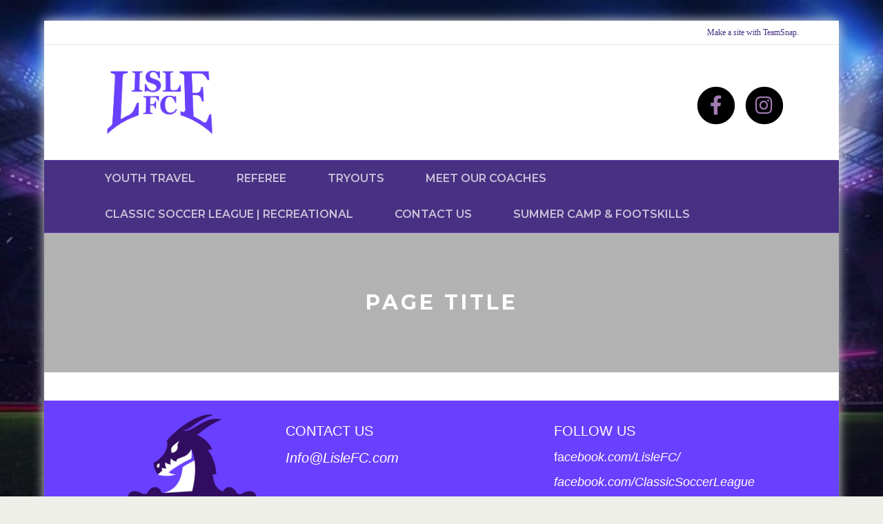

--- FILE ---
content_type: text/html; charset=UTF-8
request_url: https://lislefc.com/example-page/
body_size: 8276
content:
<!DOCTYPE html>
<html lang="en-US">
<head>
<meta charset="UTF-8" />
<meta name='viewport' content='width=device-width, initial-scale=1.0' />
<meta http-equiv='X-UA-Compatible' content='IE=edge' />
<link rel="profile" href="https://gmpg.org/xfn/11" />
<title>Example Page &#8211; Lisle FC</title>
<meta name='robots' content='max-image-preview:large' />
<script type="text/javascript" >function ctSetCookie___from_backend(c_name, value) {document.cookie = c_name + "=" + encodeURIComponent(value) + "; path=/; samesite=lax";}ctSetCookie___from_backend('ct_checkjs', '64028770', '0');</script><link rel='dns-prefetch' href='//teamsnap-widgets.netlify.app' />
<link rel='dns-prefetch' href='//cdn.jsdelivr.net' />
<link rel='dns-prefetch' href='//unpkg.com' />
<link rel='dns-prefetch' href='//fonts.googleapis.com' />
<link rel='dns-prefetch' href='//s.w.org' />
<link href='https://fonts.gstatic.com' crossorigin rel='preconnect' />
<link rel="alternate" type="application/rss+xml" title="Lisle FC &raquo; Feed" href="https://lislefc.com/feed/" />
<link rel="alternate" type="application/rss+xml" title="Lisle FC &raquo; Comments Feed" href="https://lislefc.com/comments/feed/" />
<script>
window._wpemojiSettings = {"baseUrl":"https:\/\/s.w.org\/images\/core\/emoji\/14.0.0\/72x72\/","ext":".png","svgUrl":"https:\/\/s.w.org\/images\/core\/emoji\/14.0.0\/svg\/","svgExt":".svg","source":{"concatemoji":"https:\/\/lislefc.com\/wp-includes\/js\/wp-emoji-release.min.js?ver=6.0.11"}};
/*! This file is auto-generated */
!function(e,a,t){var n,r,o,i=a.createElement("canvas"),p=i.getContext&&i.getContext("2d");function s(e,t){var a=String.fromCharCode,e=(p.clearRect(0,0,i.width,i.height),p.fillText(a.apply(this,e),0,0),i.toDataURL());return p.clearRect(0,0,i.width,i.height),p.fillText(a.apply(this,t),0,0),e===i.toDataURL()}function c(e){var t=a.createElement("script");t.src=e,t.defer=t.type="text/javascript",a.getElementsByTagName("head")[0].appendChild(t)}for(o=Array("flag","emoji"),t.supports={everything:!0,everythingExceptFlag:!0},r=0;r<o.length;r++)t.supports[o[r]]=function(e){if(!p||!p.fillText)return!1;switch(p.textBaseline="top",p.font="600 32px Arial",e){case"flag":return s([127987,65039,8205,9895,65039],[127987,65039,8203,9895,65039])?!1:!s([55356,56826,55356,56819],[55356,56826,8203,55356,56819])&&!s([55356,57332,56128,56423,56128,56418,56128,56421,56128,56430,56128,56423,56128,56447],[55356,57332,8203,56128,56423,8203,56128,56418,8203,56128,56421,8203,56128,56430,8203,56128,56423,8203,56128,56447]);case"emoji":return!s([129777,127995,8205,129778,127999],[129777,127995,8203,129778,127999])}return!1}(o[r]),t.supports.everything=t.supports.everything&&t.supports[o[r]],"flag"!==o[r]&&(t.supports.everythingExceptFlag=t.supports.everythingExceptFlag&&t.supports[o[r]]);t.supports.everythingExceptFlag=t.supports.everythingExceptFlag&&!t.supports.flag,t.DOMReady=!1,t.readyCallback=function(){t.DOMReady=!0},t.supports.everything||(n=function(){t.readyCallback()},a.addEventListener?(a.addEventListener("DOMContentLoaded",n,!1),e.addEventListener("load",n,!1)):(e.attachEvent("onload",n),a.attachEvent("onreadystatechange",function(){"complete"===a.readyState&&t.readyCallback()})),(e=t.source||{}).concatemoji?c(e.concatemoji):e.wpemoji&&e.twemoji&&(c(e.twemoji),c(e.wpemoji)))}(window,document,window._wpemojiSettings);
</script>
<style>
img.wp-smiley,
img.emoji {
	display: inline !important;
	border: none !important;
	box-shadow: none !important;
	height: 1em !important;
	width: 1em !important;
	margin: 0 0.07em !important;
	vertical-align: -0.1em !important;
	background: none !important;
	padding: 0 !important;
}
</style>
	<link rel='stylesheet' id='sb_instagram_styles-css'  href='https://lislefc.com/wp-content/plugins/instagram-feed/css/sbi-styles.min.css?ver=2.9' media='all' />
<style id='global-styles-inline-css'>
body{--wp--preset--color--black: #000000;--wp--preset--color--cyan-bluish-gray: #abb8c3;--wp--preset--color--white: #ffffff;--wp--preset--color--pale-pink: #f78da7;--wp--preset--color--vivid-red: #cf2e2e;--wp--preset--color--luminous-vivid-orange: #ff6900;--wp--preset--color--luminous-vivid-amber: #fcb900;--wp--preset--color--light-green-cyan: #7bdcb5;--wp--preset--color--vivid-green-cyan: #00d084;--wp--preset--color--pale-cyan-blue: #8ed1fc;--wp--preset--color--vivid-cyan-blue: #0693e3;--wp--preset--color--vivid-purple: #9b51e0;--wp--preset--gradient--vivid-cyan-blue-to-vivid-purple: linear-gradient(135deg,rgba(6,147,227,1) 0%,rgb(155,81,224) 100%);--wp--preset--gradient--light-green-cyan-to-vivid-green-cyan: linear-gradient(135deg,rgb(122,220,180) 0%,rgb(0,208,130) 100%);--wp--preset--gradient--luminous-vivid-amber-to-luminous-vivid-orange: linear-gradient(135deg,rgba(252,185,0,1) 0%,rgba(255,105,0,1) 100%);--wp--preset--gradient--luminous-vivid-orange-to-vivid-red: linear-gradient(135deg,rgba(255,105,0,1) 0%,rgb(207,46,46) 100%);--wp--preset--gradient--very-light-gray-to-cyan-bluish-gray: linear-gradient(135deg,rgb(238,238,238) 0%,rgb(169,184,195) 100%);--wp--preset--gradient--cool-to-warm-spectrum: linear-gradient(135deg,rgb(74,234,220) 0%,rgb(151,120,209) 20%,rgb(207,42,186) 40%,rgb(238,44,130) 60%,rgb(251,105,98) 80%,rgb(254,248,76) 100%);--wp--preset--gradient--blush-light-purple: linear-gradient(135deg,rgb(255,206,236) 0%,rgb(152,150,240) 100%);--wp--preset--gradient--blush-bordeaux: linear-gradient(135deg,rgb(254,205,165) 0%,rgb(254,45,45) 50%,rgb(107,0,62) 100%);--wp--preset--gradient--luminous-dusk: linear-gradient(135deg,rgb(255,203,112) 0%,rgb(199,81,192) 50%,rgb(65,88,208) 100%);--wp--preset--gradient--pale-ocean: linear-gradient(135deg,rgb(255,245,203) 0%,rgb(182,227,212) 50%,rgb(51,167,181) 100%);--wp--preset--gradient--electric-grass: linear-gradient(135deg,rgb(202,248,128) 0%,rgb(113,206,126) 100%);--wp--preset--gradient--midnight: linear-gradient(135deg,rgb(2,3,129) 0%,rgb(40,116,252) 100%);--wp--preset--duotone--dark-grayscale: url('#wp-duotone-dark-grayscale');--wp--preset--duotone--grayscale: url('#wp-duotone-grayscale');--wp--preset--duotone--purple-yellow: url('#wp-duotone-purple-yellow');--wp--preset--duotone--blue-red: url('#wp-duotone-blue-red');--wp--preset--duotone--midnight: url('#wp-duotone-midnight');--wp--preset--duotone--magenta-yellow: url('#wp-duotone-magenta-yellow');--wp--preset--duotone--purple-green: url('#wp-duotone-purple-green');--wp--preset--duotone--blue-orange: url('#wp-duotone-blue-orange');--wp--preset--font-size--small: 13px;--wp--preset--font-size--medium: 20px;--wp--preset--font-size--large: 36px;--wp--preset--font-size--x-large: 42px;}.has-black-color{color: var(--wp--preset--color--black) !important;}.has-cyan-bluish-gray-color{color: var(--wp--preset--color--cyan-bluish-gray) !important;}.has-white-color{color: var(--wp--preset--color--white) !important;}.has-pale-pink-color{color: var(--wp--preset--color--pale-pink) !important;}.has-vivid-red-color{color: var(--wp--preset--color--vivid-red) !important;}.has-luminous-vivid-orange-color{color: var(--wp--preset--color--luminous-vivid-orange) !important;}.has-luminous-vivid-amber-color{color: var(--wp--preset--color--luminous-vivid-amber) !important;}.has-light-green-cyan-color{color: var(--wp--preset--color--light-green-cyan) !important;}.has-vivid-green-cyan-color{color: var(--wp--preset--color--vivid-green-cyan) !important;}.has-pale-cyan-blue-color{color: var(--wp--preset--color--pale-cyan-blue) !important;}.has-vivid-cyan-blue-color{color: var(--wp--preset--color--vivid-cyan-blue) !important;}.has-vivid-purple-color{color: var(--wp--preset--color--vivid-purple) !important;}.has-black-background-color{background-color: var(--wp--preset--color--black) !important;}.has-cyan-bluish-gray-background-color{background-color: var(--wp--preset--color--cyan-bluish-gray) !important;}.has-white-background-color{background-color: var(--wp--preset--color--white) !important;}.has-pale-pink-background-color{background-color: var(--wp--preset--color--pale-pink) !important;}.has-vivid-red-background-color{background-color: var(--wp--preset--color--vivid-red) !important;}.has-luminous-vivid-orange-background-color{background-color: var(--wp--preset--color--luminous-vivid-orange) !important;}.has-luminous-vivid-amber-background-color{background-color: var(--wp--preset--color--luminous-vivid-amber) !important;}.has-light-green-cyan-background-color{background-color: var(--wp--preset--color--light-green-cyan) !important;}.has-vivid-green-cyan-background-color{background-color: var(--wp--preset--color--vivid-green-cyan) !important;}.has-pale-cyan-blue-background-color{background-color: var(--wp--preset--color--pale-cyan-blue) !important;}.has-vivid-cyan-blue-background-color{background-color: var(--wp--preset--color--vivid-cyan-blue) !important;}.has-vivid-purple-background-color{background-color: var(--wp--preset--color--vivid-purple) !important;}.has-black-border-color{border-color: var(--wp--preset--color--black) !important;}.has-cyan-bluish-gray-border-color{border-color: var(--wp--preset--color--cyan-bluish-gray) !important;}.has-white-border-color{border-color: var(--wp--preset--color--white) !important;}.has-pale-pink-border-color{border-color: var(--wp--preset--color--pale-pink) !important;}.has-vivid-red-border-color{border-color: var(--wp--preset--color--vivid-red) !important;}.has-luminous-vivid-orange-border-color{border-color: var(--wp--preset--color--luminous-vivid-orange) !important;}.has-luminous-vivid-amber-border-color{border-color: var(--wp--preset--color--luminous-vivid-amber) !important;}.has-light-green-cyan-border-color{border-color: var(--wp--preset--color--light-green-cyan) !important;}.has-vivid-green-cyan-border-color{border-color: var(--wp--preset--color--vivid-green-cyan) !important;}.has-pale-cyan-blue-border-color{border-color: var(--wp--preset--color--pale-cyan-blue) !important;}.has-vivid-cyan-blue-border-color{border-color: var(--wp--preset--color--vivid-cyan-blue) !important;}.has-vivid-purple-border-color{border-color: var(--wp--preset--color--vivid-purple) !important;}.has-vivid-cyan-blue-to-vivid-purple-gradient-background{background: var(--wp--preset--gradient--vivid-cyan-blue-to-vivid-purple) !important;}.has-light-green-cyan-to-vivid-green-cyan-gradient-background{background: var(--wp--preset--gradient--light-green-cyan-to-vivid-green-cyan) !important;}.has-luminous-vivid-amber-to-luminous-vivid-orange-gradient-background{background: var(--wp--preset--gradient--luminous-vivid-amber-to-luminous-vivid-orange) !important;}.has-luminous-vivid-orange-to-vivid-red-gradient-background{background: var(--wp--preset--gradient--luminous-vivid-orange-to-vivid-red) !important;}.has-very-light-gray-to-cyan-bluish-gray-gradient-background{background: var(--wp--preset--gradient--very-light-gray-to-cyan-bluish-gray) !important;}.has-cool-to-warm-spectrum-gradient-background{background: var(--wp--preset--gradient--cool-to-warm-spectrum) !important;}.has-blush-light-purple-gradient-background{background: var(--wp--preset--gradient--blush-light-purple) !important;}.has-blush-bordeaux-gradient-background{background: var(--wp--preset--gradient--blush-bordeaux) !important;}.has-luminous-dusk-gradient-background{background: var(--wp--preset--gradient--luminous-dusk) !important;}.has-pale-ocean-gradient-background{background: var(--wp--preset--gradient--pale-ocean) !important;}.has-electric-grass-gradient-background{background: var(--wp--preset--gradient--electric-grass) !important;}.has-midnight-gradient-background{background: var(--wp--preset--gradient--midnight) !important;}.has-small-font-size{font-size: var(--wp--preset--font-size--small) !important;}.has-medium-font-size{font-size: var(--wp--preset--font-size--medium) !important;}.has-large-font-size{font-size: var(--wp--preset--font-size--large) !important;}.has-x-large-font-size{font-size: var(--wp--preset--font-size--x-large) !important;}
</style>
<link rel='stylesheet' id='fl-builder-layout-550-css'  href='https://lislefc.com/wp-content/uploads/sites/1137/bb-plugin/cache/550-layout.css?ver=1d7d31f6a7218945f32404bee211823f' media='all' />
<link rel='stylesheet' id='contact-form-7-css'  href='https://lislefc.com/wp-content/plugins/contact-form-7/includes/css/styles.css?ver=5.4' media='all' />
<link rel='stylesheet' id='jquery-magnificpopup-css'  href='https://lislefc.com/wp-content/plugins/bb-plugin/css/jquery.magnificpopup.min.css?ver=2.4.2.2' media='all' />
<link rel='stylesheet' id='bootstrap-css'  href='https://lislefc.com/wp-content/themes/bb-theme/css/bootstrap.min.css?ver=1.7.7' media='all' />
<link rel='stylesheet' id='fl-automator-skin-css'  href='https://lislefc.com/wp-content/uploads/sites/1137/bb-theme/skin-68da86665c875.css?ver=1.7.7' media='all' />
<link rel='stylesheet' id='pp-animate-css'  href='https://lislefc.com/wp-content/plugins/bbpowerpack/assets/css/animate.min.css?ver=3.5.1' media='all' />
<link rel='stylesheet' id='fl-builder-google-fonts-a5705f6680d01b555a7f50f4bf33c96d-css'  href='//fonts.googleapis.com/css?family=Montserrat%3A700%2C600&#038;ver=6.0.11' media='all' />
<script src='https://lislefc.com/wp-includes/js/jquery/jquery.min.js?ver=3.6.0' id='jquery-core-js'></script>
<script src='https://lislefc.com/wp-includes/js/jquery/jquery-migrate.min.js?ver=3.3.2' id='jquery-migrate-js'></script>
<script id='ct_public-js-extra'>
var ctPublic = {"_ajax_nonce":"dedb47a772","_ajax_url":"https:\/\/lislefc.com\/wp-admin\/admin-ajax.php"};
</script>
<script src='https://lislefc.com/wp-content/plugins/cleantalk-spam-protect/js/apbct-public.min.js?ver=5.154' id='ct_public-js'></script>
<script src='https://lislefc.com/wp-content/plugins/cleantalk-spam-protect/js/cleantalk-modal.min.js?ver=5.154' id='cleantalk-modal-js'></script>
<script id='ct_nocache-js-extra'>
var ctNocache = {"ajaxurl":"https:\/\/lislefc.com\/wp-admin\/admin-ajax.php","info_flag":"","set_cookies_flag":"","blog_home":"https:\/\/lislefc.com\/"};
</script>
<script src='https://lislefc.com/wp-content/plugins/cleantalk-spam-protect/js/cleantalk_nocache.min.js?ver=5.154' id='ct_nocache-js'></script>
<script src='//cdn.jsdelivr.net/npm/es6-promise/dist/es6-promise.auto.min.js?ver=6.0.11' id='es6-promise-js'></script>
<script src='//unpkg.com/axios/dist/axios.min.js?ver=6.0.11' id='axios-js'></script>
<script id='global-module-helpers-js-extra'>
var teamsnapNewSettings = {"blogId":"1137","clubUuid":"","orgId":"46424"};
</script>
<script src='https://lislefc.com/wp-content/plugins/tswp/assets/js/global-module-helpers.js?ver=1.7.2' id='global-module-helpers-js'></script>
<link rel="https://api.w.org/" href="https://lislefc.com/wp-json/" /><link rel="alternate" type="application/json" href="https://lislefc.com/wp-json/wp/v2/pages/550" /><link rel="EditURI" type="application/rsd+xml" title="RSD" href="https://lislefc.com/xmlrpc.php?rsd" />
<link rel="wlwmanifest" type="application/wlwmanifest+xml" href="https://lislefc.com/wp-includes/wlwmanifest.xml" /> 
<link rel="canonical" href="https://lislefc.com/example-page/" />
<link rel='shortlink' href='https://lislefc.com/?p=550' />
<link rel="alternate" type="application/json+oembed" href="https://lislefc.com/wp-json/oembed/1.0/embed?url=https%3A%2F%2Flislefc.com%2Fexample-page%2F" />
<link rel="alternate" type="text/xml+oembed" href="https://lislefc.com/wp-json/oembed/1.0/embed?url=https%3A%2F%2Flislefc.com%2Fexample-page%2F&#038;format=xml" />
		<script>
			var bb_powerpack = {
				ajaxurl: 'https://lislefc.com/wp-admin/admin-ajax.php',
				search_term: '',
				callback: function() {}
			};
		</script>
		<style>.recentcomments a{display:inline !important;padding:0 !important;margin:0 !important;}</style>		<style id="wp-custom-css">
			.iconsize img{
width:50%;
}
.bx-wrapper .bx-pager.bx-default-pager a {
    background: #fff;
}
.sub-menu li a {
color:#000 !important;
}
li.menu-item.menu-item-type-post_type.menu-item-object-page.menu-item-451 {
    border: solid 2px;
}
.quick .fl-button-text {
    font-size: 
    font-weight: 800;
}
.fl-post-carousel-image img {
    height: 200px !important;
}
.fl-social-icons {
    float: right;
}
.fl-page-bar-text.fl-page-bar-text-1 {
    float: right;
}
h1 {
    font-family: !important;
    font-weight: 600;
}
h3 {
    font-family: !important;
}
h4 {
    font-family: !important;
}
.page-id-5 .fl-page-header-container.container {
    display: none;
}
.fl-post-carousel-grid .fl-post-carousel-post {
    border: none !important;
}
.athbar a {
padding: 50px 17% !important;
font-size: 2vmax !important;
    font-weight: 700 !important;
    white-space: nowrap;
letter-spacing: .4vmin;
}
.fl-form-button {
    border: 1px solid #fff;
}
.fl-form-button:hover {
    border: 1px solid #000;
}
.fl-post-carousel-grid .fl-post-carousel-post {
    border: none !important;
}
.fl-subscribe-form .fl-form-field input, .fl-node-560b5fafedb73 .fl-subscribe-form .fl-form-field input[type=text] {
    font-size: 20px;
font-weight:600;
}

.fl-form-field input[type="text"] {
    text-transform: uppercase;
}
.fl-form-field input[type="email"] {
    text-transform: uppercase;
}

@media (min-width: 1100px){
.fl-page-nav.fl-nav.navbar.navbar-default {
    width: 120%;
    margin-left: -17%;
}
}
@media (min-width: 768px){
.fl-page-header-logo {
    width: 45%;
}
.fl-logo-img {
    z-index: 1;
    position: relative;
}
}
@media (max-width: 768px){
.fl-page-nav .navbar-nav, .fl-page-nav .navbar-nav a {
    font-family: "open sans", sans-serif;
font-weight: 700;
font-size: 4vmin !important;
}
.athbar {
    display: grid !important;
width: 100% !important;
}
.athlink {
width: 100% !important;
}
.fl-col-small {
    max-width: 100%;
}

.fl-page-nav-toggle-button.fl-page-nav-toggle-visible-mobile .fl-page-nav-collapse {
    border-top: none;
    padding-bottom: 0px;
}
}		</style>
		</head>
<body class="page-template-default page page-id-550 fl-builder fl-framework-bootstrap fl-preset-classic fl-fixed-width" itemscope="itemscope" itemtype="https://schema.org/WebPage">
<a aria-label="Skip to content" class="fl-screen-reader-text" href="#fl-main-content">Skip to content</a><svg xmlns="http://www.w3.org/2000/svg" viewBox="0 0 0 0" width="0" height="0" focusable="false" role="none" style="visibility: hidden; position: absolute; left: -9999px; overflow: hidden;" ><defs><filter id="wp-duotone-dark-grayscale"><feColorMatrix color-interpolation-filters="sRGB" type="matrix" values=" .299 .587 .114 0 0 .299 .587 .114 0 0 .299 .587 .114 0 0 .299 .587 .114 0 0 " /><feComponentTransfer color-interpolation-filters="sRGB" ><feFuncR type="table" tableValues="0 0.498039215686" /><feFuncG type="table" tableValues="0 0.498039215686" /><feFuncB type="table" tableValues="0 0.498039215686" /><feFuncA type="table" tableValues="1 1" /></feComponentTransfer><feComposite in2="SourceGraphic" operator="in" /></filter></defs></svg><svg xmlns="http://www.w3.org/2000/svg" viewBox="0 0 0 0" width="0" height="0" focusable="false" role="none" style="visibility: hidden; position: absolute; left: -9999px; overflow: hidden;" ><defs><filter id="wp-duotone-grayscale"><feColorMatrix color-interpolation-filters="sRGB" type="matrix" values=" .299 .587 .114 0 0 .299 .587 .114 0 0 .299 .587 .114 0 0 .299 .587 .114 0 0 " /><feComponentTransfer color-interpolation-filters="sRGB" ><feFuncR type="table" tableValues="0 1" /><feFuncG type="table" tableValues="0 1" /><feFuncB type="table" tableValues="0 1" /><feFuncA type="table" tableValues="1 1" /></feComponentTransfer><feComposite in2="SourceGraphic" operator="in" /></filter></defs></svg><svg xmlns="http://www.w3.org/2000/svg" viewBox="0 0 0 0" width="0" height="0" focusable="false" role="none" style="visibility: hidden; position: absolute; left: -9999px; overflow: hidden;" ><defs><filter id="wp-duotone-purple-yellow"><feColorMatrix color-interpolation-filters="sRGB" type="matrix" values=" .299 .587 .114 0 0 .299 .587 .114 0 0 .299 .587 .114 0 0 .299 .587 .114 0 0 " /><feComponentTransfer color-interpolation-filters="sRGB" ><feFuncR type="table" tableValues="0.549019607843 0.988235294118" /><feFuncG type="table" tableValues="0 1" /><feFuncB type="table" tableValues="0.717647058824 0.254901960784" /><feFuncA type="table" tableValues="1 1" /></feComponentTransfer><feComposite in2="SourceGraphic" operator="in" /></filter></defs></svg><svg xmlns="http://www.w3.org/2000/svg" viewBox="0 0 0 0" width="0" height="0" focusable="false" role="none" style="visibility: hidden; position: absolute; left: -9999px; overflow: hidden;" ><defs><filter id="wp-duotone-blue-red"><feColorMatrix color-interpolation-filters="sRGB" type="matrix" values=" .299 .587 .114 0 0 .299 .587 .114 0 0 .299 .587 .114 0 0 .299 .587 .114 0 0 " /><feComponentTransfer color-interpolation-filters="sRGB" ><feFuncR type="table" tableValues="0 1" /><feFuncG type="table" tableValues="0 0.278431372549" /><feFuncB type="table" tableValues="0.592156862745 0.278431372549" /><feFuncA type="table" tableValues="1 1" /></feComponentTransfer><feComposite in2="SourceGraphic" operator="in" /></filter></defs></svg><svg xmlns="http://www.w3.org/2000/svg" viewBox="0 0 0 0" width="0" height="0" focusable="false" role="none" style="visibility: hidden; position: absolute; left: -9999px; overflow: hidden;" ><defs><filter id="wp-duotone-midnight"><feColorMatrix color-interpolation-filters="sRGB" type="matrix" values=" .299 .587 .114 0 0 .299 .587 .114 0 0 .299 .587 .114 0 0 .299 .587 .114 0 0 " /><feComponentTransfer color-interpolation-filters="sRGB" ><feFuncR type="table" tableValues="0 0" /><feFuncG type="table" tableValues="0 0.647058823529" /><feFuncB type="table" tableValues="0 1" /><feFuncA type="table" tableValues="1 1" /></feComponentTransfer><feComposite in2="SourceGraphic" operator="in" /></filter></defs></svg><svg xmlns="http://www.w3.org/2000/svg" viewBox="0 0 0 0" width="0" height="0" focusable="false" role="none" style="visibility: hidden; position: absolute; left: -9999px; overflow: hidden;" ><defs><filter id="wp-duotone-magenta-yellow"><feColorMatrix color-interpolation-filters="sRGB" type="matrix" values=" .299 .587 .114 0 0 .299 .587 .114 0 0 .299 .587 .114 0 0 .299 .587 .114 0 0 " /><feComponentTransfer color-interpolation-filters="sRGB" ><feFuncR type="table" tableValues="0.780392156863 1" /><feFuncG type="table" tableValues="0 0.949019607843" /><feFuncB type="table" tableValues="0.352941176471 0.470588235294" /><feFuncA type="table" tableValues="1 1" /></feComponentTransfer><feComposite in2="SourceGraphic" operator="in" /></filter></defs></svg><svg xmlns="http://www.w3.org/2000/svg" viewBox="0 0 0 0" width="0" height="0" focusable="false" role="none" style="visibility: hidden; position: absolute; left: -9999px; overflow: hidden;" ><defs><filter id="wp-duotone-purple-green"><feColorMatrix color-interpolation-filters="sRGB" type="matrix" values=" .299 .587 .114 0 0 .299 .587 .114 0 0 .299 .587 .114 0 0 .299 .587 .114 0 0 " /><feComponentTransfer color-interpolation-filters="sRGB" ><feFuncR type="table" tableValues="0.650980392157 0.403921568627" /><feFuncG type="table" tableValues="0 1" /><feFuncB type="table" tableValues="0.447058823529 0.4" /><feFuncA type="table" tableValues="1 1" /></feComponentTransfer><feComposite in2="SourceGraphic" operator="in" /></filter></defs></svg><svg xmlns="http://www.w3.org/2000/svg" viewBox="0 0 0 0" width="0" height="0" focusable="false" role="none" style="visibility: hidden; position: absolute; left: -9999px; overflow: hidden;" ><defs><filter id="wp-duotone-blue-orange"><feColorMatrix color-interpolation-filters="sRGB" type="matrix" values=" .299 .587 .114 0 0 .299 .587 .114 0 0 .299 .587 .114 0 0 .299 .587 .114 0 0 " /><feComponentTransfer color-interpolation-filters="sRGB" ><feFuncR type="table" tableValues="0.0980392156863 1" /><feFuncG type="table" tableValues="0 0.662745098039" /><feFuncB type="table" tableValues="0.847058823529 0.419607843137" /><feFuncA type="table" tableValues="1 1" /></feComponentTransfer><feComposite in2="SourceGraphic" operator="in" /></filter></defs></svg><div class="fl-page">
	<header class="fl-page-header fl-page-header-fixed fl-page-nav-right fl-page-nav-toggle-button fl-page-nav-toggle-visible-mobile"  role="banner">
	<div class="fl-page-header-wrap">
		<div class="fl-page-header-container container">
			<div class="fl-page-header-row row">
				<div class="col-sm-12 col-md-3 fl-page-logo-wrap">
					<div class="fl-page-header-logo">
						<a href="https://lislefc.com/"><img loading="false" data-no-lazy="1" class="fl-logo-img" itemscope itemtype="https://schema.org/ImageObject" src="https://lislefc.com/wp-content/uploads/sites/1137/2022/04/Lisle-FC_text-copy.jpg" data-retina="" title="" alt="Lisle FC" /><meta itemprop="name" content="Lisle FC" /></a>
					</div>
				</div>
				<div class="col-sm-12 col-md-9 fl-page-fixed-nav-wrap">
					<div class="fl-page-nav-wrap">
						<nav class="fl-page-nav fl-nav navbar navbar-default navbar-expand-md" aria-label="Header Menu" role="navigation">
							<button type="button" class="navbar-toggle navbar-toggler" data-toggle="collapse" data-target=".fl-page-nav-collapse">
								<span>Menu</span>
							</button>
							<div class="fl-page-nav-collapse collapse navbar-collapse">
								<ul id="menu-athbar" class="nav navbar-nav navbar-right menu fl-theme-menu"><li id="menu-item-549" class="menu-item menu-item-type-post_type menu-item-object-page menu-item-549 nav-item"><a href="https://lislefc.com/youth-travel/" class="nav-link">Youth Travel</a></li>
<li id="menu-item-1681" class="menu-item menu-item-type-post_type menu-item-object-page menu-item-1681 nav-item"><a href="https://lislefc.com/refere/" class="nav-link">REFEREE</a></li>
<li id="menu-item-545" class="menu-item menu-item-type-post_type menu-item-object-page menu-item-545 nav-item"><a href="https://lislefc.com/tryouts/" class="nav-link">Tryouts</a></li>
<li id="menu-item-748" class="menu-item menu-item-type-post_type menu-item-object-page menu-item-748 nav-item"><a href="https://lislefc.com/youth-travel/meet-our-coaches/" class="nav-link">Meet Our Coaches</a></li>
<li id="menu-item-546" class="menu-item menu-item-type-post_type menu-item-object-page menu-item-has-children menu-item-546 nav-item"><a href="https://lislefc.com/rec-classic-soccer-league/" class="nav-link">Classic Soccer League | Recreational</a><div class="fl-submenu-icon-wrap"><span class="fl-submenu-toggle-icon"></span></div>
<ul class="sub-menu">
	<li id="menu-item-1313" class="menu-item menu-item-type-post_type menu-item-object-page menu-item-1313 nav-item"><a href="https://lislefc.com/rec-classic-soccer-league/league-standings-spring-2024/" class="nav-link">League Standings – Spring 2024</a></li>
	<li id="menu-item-1715" class="menu-item menu-item-type-post_type menu-item-object-page menu-item-1715 nav-item"><a href="https://lislefc.com/league-standing-fall-2025/" class="nav-link">League Standing &#8211; Fall 2025</a></li>
</ul>
</li>
<li id="menu-item-1121" class="menu-item menu-item-type-post_type menu-item-object-page menu-item-1121 nav-item"><a href="https://lislefc.com/tigers-football-copy/" class="nav-link">Contact Us</a></li>
<li id="menu-item-1707" class="menu-item menu-item-type-post_type menu-item-object-page menu-item-1707 nav-item"><a href="https://lislefc.com/summer-camp-footskills/" class="nav-link">Summer Camp &amp; FootSkills</a></li>
</ul>							</div>
						</nav>
					</div>
				</div>
			</div>
		</div>
	</div>
</header><!-- .fl-page-header-fixed -->
<div class="fl-page-bar">
	<div class="fl-page-bar-container container">
		<div class="fl-page-bar-row row">
			<div class="col-md-12 text-center clearfix"><div class="fl-page-bar-text fl-page-bar-text-1"><a href=" https://www.teamsnap.com/leagues-and-clubs/features/website-builder">Make a site with TeamSnap.  </a></div></div>					</div>
	</div>
</div><!-- .fl-page-bar -->
<header class="fl-page-header fl-page-header-primary fl-page-nav-bottom fl-page-nav-toggle-button fl-page-nav-toggle-visible-mobile" itemscope="itemscope" itemtype="https://schema.org/WPHeader" role="banner">
	<div class="fl-page-header-wrap">
		<div class="fl-page-header-container container">
			<div class="fl-page-header-row row">
				<div class="col-sm-6 col-md-6 fl-page-header-logo-col">
					<div class="fl-page-header-logo" itemscope="itemscope" itemtype="https://schema.org/Organization">
						<a href="https://lislefc.com/" itemprop="url"><img loading="false" data-no-lazy="1" class="fl-logo-img" itemscope itemtype="https://schema.org/ImageObject" src="https://lislefc.com/wp-content/uploads/sites/1137/2022/04/Lisle-FC_text-copy.jpg" data-retina="" title="" alt="Lisle FC" /><meta itemprop="name" content="Lisle FC" /></a>
											</div>
				</div>
				<div class="col-sm-6 col-md-6 fl-page-nav-col">
					<div class="fl-page-header-content">
						<div class="fl-page-header-text"></div>	<div class="fl-social-icons-stacked">
	<a href="https://www.facebook.com/LisleFC/" class="fa-stack fa-2x icon-facebook-f" target="_blank" rel="noopener noreferrer"><span class="sr-only">Facebook</span>
			<i aria-hidden="true" class="fas fa-circle fa-stack-2x"></i>
			<i aria-hidden="true" class="fab fa-facebook-f fa-stack-1x fa-inverse"></i>
			</a><a href="https://www.instagram.com/lfc_lislefootballclub/" class="fa-stack fa-2x icon-instagram" target="_blank" rel="noopener noreferrer"><span class="sr-only">Instagram</span>
			<i aria-hidden="true" class="fas fa-circle fa-stack-2x"></i>
			<i aria-hidden="true" class="fab fa-instagram fa-stack-1x fa-inverse"></i>
			</a></div>
					</div>
				</div>
			</div>
		</div>
	</div>
	<div class="fl-page-nav-wrap">
		<div class="fl-page-nav-container container">
			<nav class="fl-page-nav navbar navbar-default navbar-expand-md" aria-label="Header Menu" itemscope="itemscope" itemtype="https://schema.org/SiteNavigationElement" role="navigation">
				<button type="button" class="navbar-toggle navbar-toggler" data-toggle="collapse" data-target=".fl-page-nav-collapse">
					<span>Menu</span>
				</button>
				<div class="fl-page-nav-collapse collapse navbar-collapse">
					<ul id="menu-athbar-1" class="nav navbar-nav menu fl-theme-menu"><li class="menu-item menu-item-type-post_type menu-item-object-page menu-item-549 nav-item"><a href="https://lislefc.com/youth-travel/" class="nav-link">Youth Travel</a></li>
<li class="menu-item menu-item-type-post_type menu-item-object-page menu-item-1681 nav-item"><a href="https://lislefc.com/refere/" class="nav-link">REFEREE</a></li>
<li class="menu-item menu-item-type-post_type menu-item-object-page menu-item-545 nav-item"><a href="https://lislefc.com/tryouts/" class="nav-link">Tryouts</a></li>
<li class="menu-item menu-item-type-post_type menu-item-object-page menu-item-748 nav-item"><a href="https://lislefc.com/youth-travel/meet-our-coaches/" class="nav-link">Meet Our Coaches</a></li>
<li class="menu-item menu-item-type-post_type menu-item-object-page menu-item-has-children menu-item-546 nav-item"><a href="https://lislefc.com/rec-classic-soccer-league/" class="nav-link">Classic Soccer League | Recreational</a><div class="fl-submenu-icon-wrap"><span class="fl-submenu-toggle-icon"></span></div>
<ul class="sub-menu">
	<li class="menu-item menu-item-type-post_type menu-item-object-page menu-item-1313 nav-item"><a href="https://lislefc.com/rec-classic-soccer-league/league-standings-spring-2024/" class="nav-link">League Standings – Spring 2024</a></li>
	<li class="menu-item menu-item-type-post_type menu-item-object-page menu-item-1715 nav-item"><a href="https://lislefc.com/league-standing-fall-2025/" class="nav-link">League Standing &#8211; Fall 2025</a></li>
</ul>
</li>
<li class="menu-item menu-item-type-post_type menu-item-object-page menu-item-1121 nav-item"><a href="https://lislefc.com/tigers-football-copy/" class="nav-link">Contact Us</a></li>
<li class="menu-item menu-item-type-post_type menu-item-object-page menu-item-1707 nav-item"><a href="https://lislefc.com/summer-camp-footskills/" class="nav-link">Summer Camp &amp; FootSkills</a></li>
</ul>				</div>
			</nav>
		</div>
	</div>
</header><!-- .fl-page-header -->
	<div id="fl-main-content" class="fl-page-content" itemprop="mainContentOfPage" role="main">

		
<div class="fl-content-full container">
	<div class="row">
		<div class="fl-content col-md-12">
			<article class="fl-post post-550 page type-page status-publish hentry" id="fl-post-550" itemscope="itemscope" itemtype="https://schema.org/CreativeWork">

			<div class="fl-post-content clearfix" itemprop="text">
		<div class="fl-builder-content fl-builder-content-550 fl-builder-content-primary fl-builder-global-templates-locked" data-post-id="550"><div class="fl-row fl-row-full-width fl-row-bg-photo fl-node-5b7466b22fb44 fl-row-bg-overlay" data-node="5b7466b22fb44">
	<div class="fl-row-content-wrap">
						<div class="fl-row-content fl-row-full-width fl-node-content">
		
<div class="fl-col-group fl-node-5b7466b22fa36" data-node="5b7466b22fa36">
			<div class="fl-col fl-node-5b7466b22fab9" data-node="5b7466b22fab9">
	<div class="fl-col-content fl-node-content">
	<div class="fl-module fl-module-heading fl-node-5b7466b22fb04" data-node="5b7466b22fb04">
	<div class="fl-module-content fl-node-content">
		<h2 class="fl-heading">
		<span class="fl-heading-text">PAGE TITLE</span>
	</h2>
	</div>
</div>
	</div>
</div>
	</div>
		</div>
	</div>
</div>
<div class="fl-row fl-row-fixed-width fl-row-bg-none fl-node-5b7466d383e56" data-node="5b7466d383e56">
	<div class="fl-row-content-wrap">
						<div class="fl-row-content fl-row-fixed-width fl-node-content">
		
<div class="fl-col-group fl-node-5b7466d38703e" data-node="5b7466d38703e">
			<div class="fl-col fl-node-5b7466d387156" data-node="5b7466d387156">
	<div class="fl-col-content fl-node-content">
		</div>
</div>
	</div>
		</div>
	</div>
</div>
<div class="fl-row fl-row-full-width fl-row-bg-color fl-node-5b7466ca317cb" data-node="5b7466ca317cb">
	<div class="fl-row-content-wrap">
						<div class="fl-row-content fl-row-full-width fl-node-content">
		
<div class="fl-col-group fl-node-5a3bf560670c6" data-node="5a3bf560670c6">
			<div class="fl-col fl-node-5a3bf56067117 fl-col-has-cols" data-node="5a3bf56067117">
	<div class="fl-col-content fl-node-content">
	
<div class="fl-col-group fl-node-5a3bf56067156 fl-col-group-nested" data-node="5a3bf56067156">
			<div class="fl-col fl-node-5a3bf56067192 fl-col-small" data-node="5a3bf56067192">
	<div class="fl-col-content fl-node-content">
	<div class="fl-module fl-module-photo fl-node-5a3bf56067287" data-node="5a3bf56067287">
	<div class="fl-module-content fl-node-content">
		<div class="fl-photo fl-photo-align-right" itemscope itemtype="https://schema.org/ImageObject">
	<div class="fl-photo-content fl-photo-img-png">
				<a href="https://lislefc.com/" target="_self" itemprop="url">
				<img loading="lazy" class="fl-photo-img wp-image-994 size-medium" src="https://lislefc.com/wp-content/uploads/sites/1137/2017/12/Lisle-FC_for-purple-BG-191x300.png" alt="Lisle FC_for purple BG" itemprop="image" height="300" width="191" title="Lisle FC_for purple BG" srcset="https://lislefc.com/wp-content/uploads/sites/1137/2017/12/Lisle-FC_for-purple-BG-191x300.png 191w, https://lislefc.com/wp-content/uploads/sites/1137/2017/12/Lisle-FC_for-purple-BG.png 544w" sizes="(max-width: 191px) 100vw, 191px" />
				</a>
					</div>
	</div>
	</div>
</div>
	</div>
</div>
			<div class="fl-col fl-node-5a3bf560671d0 fl-col-small" data-node="5a3bf560671d0">
	<div class="fl-col-content fl-node-content">
	<div class="fl-module fl-module-rich-text fl-node-5a3bf56067508" data-node="5a3bf56067508">
	<div class="fl-module-content fl-node-content">
		<div class="fl-rich-text">
	<p><span style="font-size: 20px;"><strong>CONTACT US</strong></span></p>
<p><em><span style="font-size: 20px;">Info@LisleFC.com</span></em></p>
</div>
	</div>
</div>
	</div>
</div>
			<div class="fl-col fl-node-6029dc0c47d59 fl-col-small" data-node="6029dc0c47d59">
	<div class="fl-col-content fl-node-content">
	<div class="fl-module fl-module-rich-text fl-node-6029dc07a6c7a" data-node="6029dc07a6c7a">
	<div class="fl-module-content fl-node-content">
		<div class="fl-rich-text">
	<p><span style="font-size: 20px;"><strong>FOLLOW US</strong></span></p>
<p><span style="font-size: 16px;"><span style="font-size: 18px;"><a href="http://facebook.com/LisleFC/">fa<em>cebook.com/LisleFC/</em></a></span></span></p>
<p><em><span style="font-size: 18px;"><a href="http://facebook.com/ClassicSoccerLeague">facebook.com/ClassicSoccerLeague</a></span></em></p>
<p><em><span style="font-size: 18px;"><a href="http://instagram.com/lfc_lislefootballclub">instagram.com/lfc_lislefootballclub</a></span></em></p>
</div>
	</div>
</div>
	</div>
</div>
	</div>
	</div>
</div>
	</div>
		</div>
	</div>
</div>
</div>	</div><!-- .fl-post-content -->
	
</article>

<!-- .fl-post -->
		</div>
	</div>
</div>


	</div><!-- .fl-page-content -->
		<footer class="fl-page-footer-wrap" itemscope="itemscope" itemtype="https://schema.org/WPFooter"  role="contentinfo">
		<div class="fl-page-footer">
	<div class="fl-page-footer-container container">
		<div class="fl-page-footer-row row">
			<div class="col-sm-6 col-md-6 text-left clearfix"><div class="fl-page-footer-text fl-page-footer-text-1">© TEAM SNAP 2018</div></div>			<div class="col-sm-6 col-md-6 text-right clearfix"><div class="fl-page-footer-text fl-page-footer-text-2"></div></div>		</div>
	</div>
</div><!-- .fl-page-footer -->
	</footer>
		</div><!-- .fl-page -->
<!-- Instagram Feed JS -->
<script type="text/javascript">
var sbiajaxurl = "https://lislefc.com/wp-admin/admin-ajax.php";
</script>
<link rel='stylesheet' id='font-awesome-5-css'  href='https://lislefc.com/wp-content/plugins/bb-plugin/fonts/fontawesome/5.13.0/css/all.min.css?ver=2.4.2.2' media='all' />
<link rel='stylesheet' id='fl-builder-google-fonts-6c3d42a194213c8ee290e9def46f79e7-css'  href='//fonts.googleapis.com/css?family=Montserrat%3A700&#038;ver=6.0.11' media='all' />
<script src='https://lislefc.com/wp-content/uploads/sites/1137/bb-plugin/cache/550-layout.js?ver=2f374ee31d73dab510c67ee80f5b917f' id='fl-builder-layout-550-js'></script>
<script src='https://lislefc.com/wp-includes/js/dist/vendor/regenerator-runtime.min.js?ver=0.13.9' id='regenerator-runtime-js'></script>
<script src='https://lislefc.com/wp-includes/js/dist/vendor/wp-polyfill.min.js?ver=3.15.0' id='wp-polyfill-js'></script>
<script src='https://lislefc.com/wp-includes/js/dist/hooks.min.js?ver=c6d64f2cb8f5c6bb49caca37f8828ce3' id='wp-hooks-js'></script>
<script src='https://lislefc.com/wp-includes/js/dist/i18n.min.js?ver=ebee46757c6a411e38fd079a7ac71d94' id='wp-i18n-js'></script>
<script id='wp-i18n-js-after'>
wp.i18n.setLocaleData( { 'text direction\u0004ltr': [ 'ltr' ] } );
</script>
<script src='https://lislefc.com/wp-includes/js/dist/vendor/lodash.min.js?ver=4.17.19' id='lodash-js'></script>
<script id='lodash-js-after'>
window.lodash = _.noConflict();
</script>
<script src='https://lislefc.com/wp-includes/js/dist/url.min.js?ver=16385e4d69da65c7283790971de6b297' id='wp-url-js'></script>
<script src='https://lislefc.com/wp-includes/js/dist/api-fetch.min.js?ver=63050163caffa6aac54e9ebf21fe0472' id='wp-api-fetch-js'></script>
<script id='wp-api-fetch-js-after'>
wp.apiFetch.use( wp.apiFetch.createRootURLMiddleware( "https://lislefc.com/wp-json/" ) );
wp.apiFetch.nonceMiddleware = wp.apiFetch.createNonceMiddleware( "d8a2e5ff04" );
wp.apiFetch.use( wp.apiFetch.nonceMiddleware );
wp.apiFetch.use( wp.apiFetch.mediaUploadMiddleware );
wp.apiFetch.nonceEndpoint = "https://lislefc.com/wp-admin/admin-ajax.php?action=rest-nonce";
</script>
<script id='contact-form-7-js-extra'>
var wpcf7 = {"cached":"1"};
</script>
<script src='https://lislefc.com/wp-content/plugins/contact-form-7/includes/js/index.js?ver=5.4' id='contact-form-7-js'></script>
<script src='//teamsnap-widgets.netlify.app/widget.js?ver=6.0.11' id='teamsnap-widgets-js'></script>
<script src='https://lislefc.com/wp-content/plugins/bb-plugin/js/jquery.ba-throttle-debounce.min.js?ver=2.4.2.2' id='jquery-throttle-js'></script>
<script src='https://lislefc.com/wp-content/plugins/bb-plugin/js/jquery.magnificpopup.min.js?ver=2.4.2.2' id='jquery-magnificpopup-js'></script>
<script src='https://lislefc.com/wp-content/themes/bb-theme/js/bootstrap.min.js?ver=1.7.7' id='bootstrap-js'></script>
<script id='fl-automator-js-extra'>
var themeopts = {"medium_breakpoint":"992","mobile_breakpoint":"768"};
</script>
<script src='https://lislefc.com/wp-content/themes/bb-theme/js/theme.min.js?ver=1.7.7' id='fl-automator-js'></script>
</body>
</html>
